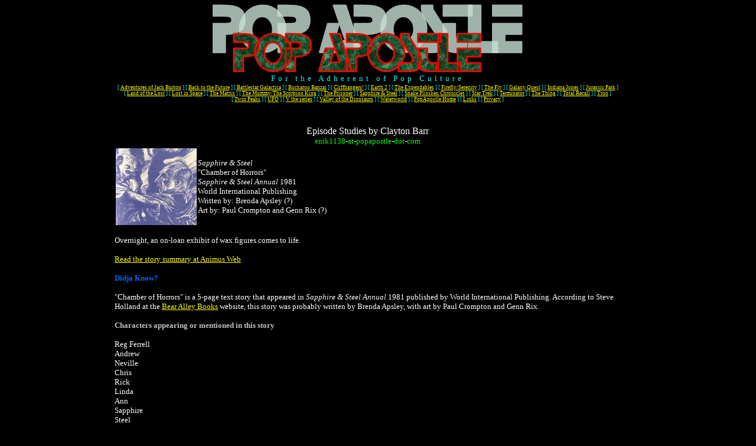

--- FILE ---
content_type: text/html
request_url: https://popapostle.com/Sapphire-and-Steel/html/episodes/Chamber-of-Horrors.htm
body_size: 3699
content:
<!DOCTYPE html PUBLIC "-//W3C//DTD XHTML 1.0 Transitional//EN" "http://www.w3.org/TR/xhtml1/DTD/xhtml1-transitional.dtd">
<html xmlns="http://www.w3.org/1999/xhtml" xmlns:v="urn:schemas-microsoft-com:vml" xmlns:o="urn:schemas-microsoft-com:office:office">

<head>
<meta http-equiv="Content-Type" content="text/html; charset=utf-8" />
<title>Sapphire &amp; Steel: Chamber of Horrors </title>
<style type="text/css">
a {
	color: #FFFF00;
}
a:visited {
	color: #00FFFF;
}
.style1 {
	font-family: Verdana;
	font-size: small;
}
.style2 {
	text-align: center;
}
.style34 {
	font-weight: normal;
	text-align: left;
}



.style37 {
	color: lime;
}
.style38 {
	text-align: left;
}
.style39 {
	font-weight: normal;
}
.style49 {
	text-align: left;
	color: #00FF00;
}
.style52 {
	text-align: center;
	color: #00FF00;
}
sup {
    line-height: 1em;
}


.style60 {
	color: white;
	text-align: center;
}
.style61 {
	text-align: left;
	color: #FFFFFF;
	font-weight: normal;
	font-size: medium;
}


.style63 {
	text-align: left;
	color: #FFFFFF;
}


.style100 {
	font-family: "verdana";
	font-size: x-small;
	text-align: center;
}
.style8 {
	text-align: center;
}

.style98 {
	font-weight: normal;
	text-align: center;
	font-family: Verdana;
	letter-spacing: 5px;
	color: #00FFFF;
}

.style102 {
	border-width: 0;
	font-family: Verdana;
	text-align: center;
	color: #00FFFF;
	font-weight: normal;
}


.style103 {
				font-size: 10pt;
}


    * { margin: 0; padding: 0; }


.style104 {
	font-weight: normal;
}


ul.heade li {
  margin-bottom: 0em;
  margin-left: -2.5em;
  list-style-type: none; }


.WikiaArticle
dl{margin:1em
0}dl{border:0;font-style:inherit;font-weight:inherit;margin:0;padding:0;vertical-align:baseline}.WikiaArticle
dd{margin-bottom:1px;margin-left:24px}dd{border:0;font-style:inherit;font-weight:inherit;margin:0;padding:0;vertical-align:baseline}


.style120 {
				text-align: left;
				color: #CCFF99;
				font-weight: normal;
}


.style121 {
				text-align: left;
				color: #996633;
}


.style122 {
				text-align: left;
				color: #CCFF99;
}
.style124 {
				font-size: x-small;
}
.style125 {
				border-width: 0px;
}


.style126 {
				text-align: left;
				font-weight: normal;
}


.style127 {
				text-align: left;
				color: #FFFFFF;
				font-weight: normal;
}


.auto-style1 {
	border-width: 0;
	font-family: Verdana;
	text-align: center;
	color: #00FFFF;
	font-weight: normal;
	font-size: xx-small;
}
.auto-style2 {
	text-align: left;
	color: #996633;
	font-weight: normal;
}


.st{line-height:1.4;word-wrap:break-word}


#wrap { 
	width: 900px; 
	margin: 0 auto; 
}


.auto-style4 {
	text-align: left;
	color: #C0C0C0;
	font-weight: normal;
}
.auto-style5 {
	text-align: left;
	color: #0066FF;
}


.auto-style9 {
	text-align: left;
	color: #C0C0C0;
}
.auto-style10 {
	color: #0066FF;
}


.auto-style11 {
	font-size: small;
}
.auto-style12 {
	font-weight: normal;
	font-size: small;
}
.auto-style13 {
	text-align: left;
	letter-spacing: normal;
}


</style>
<base target="_self" />
<meta content="Sapphire &amp; Steel: Chamber of Horrors (Sapphire &amp; Steel Annual 1981)" name="description" />
</head>

<body style="color: #FFFFFF; background-color: #000000">
<div id="wrap"><base target="_self" />
</head>

<body style="color: #FFFFFF; background-color: #000000; ">

<table style="width: 857px" align="center">
	<tr>
		<td class="style1">

<table style="width: 857px" align="center">
	<tr>
		<td class="style1">
<B>

<table style="width: 857px" align="center">
	<tr>
		<td class="style100">
		<p class="style8">
		<a href="http://www.popapostle.com">
		<img src="../../../images/palogo.png" width="526" height="117" class="style125" /></a></p>
		</td>
	</tr>
	<tr>
		<td class="style98" valign="top">
		For the Adherent of Pop Culture</td>
	</tr>
	<tr>
		<td class="auto-style1" valign="top">
		<!--webbot bot="Navigation" S-Type="sequence" S-Orientation="horizontal" S-Rendering="graphics" B-Include-Home="FALSE" B-Include-Up="FALSE" U-Page="sid:1001" startspan --><nobr>[&nbsp;<a href="http://jackburton.popapostle.com" target="">Adventures&nbsp;of&nbsp;Jack&nbsp;Burton</a>&nbsp;]</nobr> <nobr>[&nbsp;<a href="http://bttf.popapostle.com" target="">Back&nbsp;to&nbsp;the&nbsp;Future</a>&nbsp;]</nobr> <nobr>[&nbsp;<a href="http://battlestar.popapostle.com" target="">Battlestar&nbsp;Galactica</a>&nbsp;]</nobr> <nobr>[&nbsp;<a href="http://banzai.popapostle.com" target="">Buckaroo&nbsp;Banzai</a>&nbsp;]</nobr> <nobr>[&nbsp;<a href="http://cliffhangers.popapostle.com" target="">Cliffhangers!</a>&nbsp;]</nobr> <nobr>[&nbsp;<a href="http://earth2.popapostle.com" target="">Earth&nbsp;2</a>&nbsp;]</nobr> <nobr>[&nbsp;<a href="http://expendables.popapostle.com" target="">The&nbsp;Expendables</a>&nbsp;]</nobr> <nobr>[&nbsp;<a href="http://serenity.popapostle.com" target="">Firefly/Serenity</a>&nbsp;]</nobr> <nobr>[&nbsp;<a href="http://fly.popapostle.com" target="">The&nbsp;Fly</a>&nbsp;]</nobr> <nobr>[&nbsp;<a href="http://GQ.popapostle.com" target="">Galaxy&nbsp;Quest</a>&nbsp;]</nobr> <nobr>[&nbsp;<a href="http://indianajones.popapostle.com" target="">Indiana&nbsp;Jones</a>&nbsp;]</nobr> <nobr>[&nbsp;<a href="http://jp.popapostle.com" target="">Jurassic&nbsp;Park</a>&nbsp;]</nobr> <nobr>[&nbsp;<a href="http://lotl.popapostle.com" target="">Land&nbsp;of&nbsp;the&nbsp;Lost</a>&nbsp;]</nobr> <nobr>[&nbsp;<a href="http://lis.popapostle.com" target="">Lost&nbsp;in&nbsp;Space</a>&nbsp;]</nobr> <nobr>[&nbsp;<a href="http://matrix.popapostle.com" target="">The&nbsp;Matrix</a>&nbsp;]</nobr> <nobr>[&nbsp;<a href="http://mummy.popapostle.com" target="">The&nbsp;Mummy/The&nbsp;Scorpion&nbsp;King</a>&nbsp;]</nobr> <nobr>[&nbsp;<a href="http://prisoner.popapostle.com" target="">The&nbsp;Prisoner</a>&nbsp;]</nobr> <nobr>[&nbsp;<a href="http://sapphireandsteel.popapostle.com" target="">Sapphire&nbsp;&amp;&nbsp;Steel</a>&nbsp;]</nobr> <nobr>[&nbsp;<a href="http://snake.popapostle.com" target="">Snake&nbsp;Plissken&nbsp;Chronicles</a>&nbsp;]</nobr> <nobr>[&nbsp;<a href="http://trek.popapostle.com" target="">Star&nbsp;Trek</a>&nbsp;]</nobr> <nobr>[&nbsp;<a href="http://terminator.popapostle.com" target="">Terminator</a>&nbsp;]</nobr> <nobr>[&nbsp;<a href="http://thing.popapostle.com" target="">The&nbsp;Thing</a>&nbsp;]</nobr> <nobr>[&nbsp;<a href="http://totalrecall.popapostle.com" target="">Total&nbsp;Recall</a>&nbsp;]</nobr> <nobr>[&nbsp;<a href="http://tron.popapostle.com" target="">Tron</a>&nbsp;]</nobr> <nobr>[&nbsp;<a href="http://twinpeaks.popapostle.com" target="">Twin&nbsp;Peaks</a>&nbsp;]</nobr> <nobr>[&nbsp;<a href="http://ufo.popapostle.com" target="">UFO</a>&nbsp;]</nobr> <nobr>[&nbsp;<a href="http://v.popapostle.com" target="">V&nbsp;the&nbsp;series</a>&nbsp;]</nobr> <nobr>[&nbsp;<a href="http://votd.popapostle.com" target="">Valley&nbsp;of&nbsp;the&nbsp;Dinosaurs</a>&nbsp;]</nobr> <nobr>[&nbsp;<a href="http://waterworld.popapostle.com" target="">Waterworld</a>&nbsp;]</nobr> <nobr>[&nbsp;<a href="http://popapostle.com" target="">PopApostle&nbsp;Home</a>&nbsp;]</nobr> <nobr>[&nbsp;<a href="http://popapostle.com/links.html" target="">Links</a>&nbsp;]</nobr> <nobr>[&nbsp;<a href="http://www.popapostle.com/privacy" target="">Privacy</a>&nbsp;]</nobr><!--webbot bot="Navigation" endspan i-checksum="10644" --></td>
	</tr>
	</table>

			</B>

		</td>
	</tr>
	<tr>
		<td class="style60">
		<span class="style61"><script type="text/javascript"><!--
google_ad_client = "pub-6072036216815391";
/* 728x90, created 7/14/08 */
google_ad_slot = "3463756268";
google_ad_width = 728;
google_ad_height = 90;
//-->
</script>
<script type="text/javascript"
src="http://pagead2.googlesyndication.com/pagead/show_ads.js">
</script><br />
<br />
		Episode Studies by Clayton Barr</span><span class="style37"><br />
		enik1138</span>-<span class="style37">at</span>-<span class="style37">popapostle</span>-<span class="style37">dot</span>-<span class="style37">com</span></td>
	</tr>
	<tr>
		<td class="style1">
		<div class="style34">
			<div class="style38">
				<span class="style39">
				<table style="width: 100%">
					<tr>
						<td style="width: 89px">
						<img alt="Sapphire &amp; Steel: Chamber of Horrors" height="130" src="../../images/episodes/Chamber-of-Horrors.jpg" width="137" /></td>
						<td class="style104">
						<em>Sapphire &amp; Steel<br />
						</em>"Chamber of Horrors"<span class="style39"><br />
						<em>Sapphire &amp; Steel Annual</em> 1981<br />
						World International Publishing<br />
						Written by: Brenda Apsley (?)<br />
						Art by: Paul Crompton and Genn Rix (?)</span></td>
					</tr>
				</table>
				<p class="MsoNormal">&nbsp;</p>
				<p class="MsoNormal">
				Overnight, an on-loan exhibit of wax figures comes to life.</p>
				<p class="MsoNormal">
				&nbsp;</p>
				<p class="MsoNormal">
				<span class="style39">
				<a href="http://www.animus-web.demon.co.uk/sapphireandsteel/strip15.html" target="_blank">Read the story summary at Animus Web</a></span></p>
				<p class="MsoNormal">
				&nbsp;</p>
				<p class="auto-style10">
				<strong>Didja Know?</strong></p>
				<p class="MsoNormal">
				&nbsp;</p>
				<p style="color: rgb(255, 255, 255); font-family: Verdana; font-size: 13.33px; font-style: normal; font-variant: normal; font-weight: 400; letter-spacing: normal; orphans: 2; text-align: left; text-decoration: none; text-indent: 0px; text-transform: none; -webkit-text-stroke-width: 0px; white-space: normal; word-spacing: 0px;">
				<span class="auto-style12">
				"Chamber of Horrors" is a 5-page text story that appeared in
						<em>Sapphire &amp; Steel Annual</em> 1981 published by
						World International Publishing.

			</span><span class="auto-style11">According to Steve Holland at the
				<a href="https://bearalley.blogspot.com/2014/07/sapphire-steel-annual-1981-part-1.html" target="_blank">
				Bear Alley Books</a> website, this story was probably written by 
				Brenda Apsley, with art by Paul Crompton and Genn Rix.</span></p>

			</span></div>
			<strong>

			</strong>
			<p class="style126">

			&nbsp;</p>
			<p class="auto-style4">

			<strong>Characters appearing or mentioned in this story</strong></p>
			<p class="style126">

			&nbsp;</p>
			<p class="style126">

			Reg Ferrell</p>
			<p class="style126">

			Andrew</p>
			<p class="style126">

			Neville</p>
			<p class="style126">

			Chris</p>
			<p class="style126">

			Rick</p>
			<p class="style126">

			Linda</p>
			<p class="style126">

			Ann</p>
			<p class="style126">

			Sapphire</p>
			<p class="style126">

			Steel</p>
			<p class="style126">

					&nbsp;</p>
			<strong>

			<p class="auto-style5">

					Didja Notice?</strong></p>
			<p class="style38">

					&nbsp;</p>
			<p class="auto-style13">

					On the first page of the story, Reg is settling himself in 
					at home to watch a Greta Garbo movie on TV. Greta Garbo 
					(1905-1990) was a well-known Swedish-American film actress 
					in the early half of the 20th Century.</p>
			<p class="auto-style13">

					&nbsp;</p>
			<p class="auto-style13">

					The illustration of Reg sitting in his living room shows a 
					lamp with a base in the form of a topless woman! Seems a 
					little risque for a kids book!</p>
			<p class="auto-style13">

					<a href="../../images/episodes/Chamber-of-Horrors/lamp.jpg" target="_blank">
					<img alt="lamp" class="style125" height="314" src="../../images/episodes/Chamber-of-Horrors/lamp_med.jpg" width="146" /></a></p>
			<p class="auto-style13">

					&nbsp;</p>
			<p class="auto-style13">

					The students engaged in the overnight stay inside the 
					Chamber of Horrors wax exhibit are said to be participating 
					in "rag week". In the UK, "rag week" is a week of events 
					designed to raise funds for charitable organizations by "rag 
					societies", student societies with a goal of fundraising for 
					various charities.</p>
			<p class="auto-style13">

					&nbsp;</p>
			<p class="auto-style13">

					On page 3 of the story, one of the wax statues is wearing a 
					swastika on its left arm, likely indicating it is a 
					representation of a German Nazi soldier of WWII.</p>
			<p class="auto-style13">

					&nbsp;</p>
			<p class="auto-style13">

					In this story, the entity of Time is able to drain life 
					force from the students and channel it into the wax statues 
					to make them come to a sort of mechanical life in order to 
					destroy something.</p>
			<p class="auto-style13">

					&nbsp;</p>
			<p class="auto-style13">

					Sapphire is able to use the glowing effect of her eyes, 
					reflected and focused into a tight beam off a hand mirror, 
					to start a fire!</p>
			<p class="auto-style13">

					&nbsp;</p>
			<p class="auto-style13">

					At the end of the story, the wax figures of the Chamber of 
					Horrors display are all destroyed while the students slept. 
					The students wake up and wonder if Sapphire and Steel were 
					really there, for they have no proof it. They plan to tell Ferrell 
					what happened and hope he believes them. What if he and 
					others don't believe them? Will the students have to pay for 
					the lost waxworks?</p>
			<p class="style38">

					&nbsp;</p>
			<p class="auto-style9">

					<strong>Unanswered Questions</strong></p>
			<p class="style38">

					&nbsp;</p>
			<p class="style38">

					Time has generally needed an old artifact or something of 
					the sort to make a breech in time and manifest trouble. What 
					was the trigger here that allowed Time to drain the 
					students' energies into the wax figures?</p>
			<span class="style39">
			<p class="auto-style2">

					&nbsp;</p>
			<strong><span class="style37">

			<p class="style63">
				<a href="../../index.htm">Back to <em>Sapphire &amp; Steel</em> 
				Episode Studies</a></p>
			<p class="style49">&nbsp;</p>
			<p class="style52"><script type="text/javascript"><!--
google_ad_client = "pub-6072036216815391";
/* 728x90, created 7/14/08 */
google_ad_slot = "3463756268";
google_ad_width = 728;
google_ad_height = 90;
//-->
</script>
<script type="text/javascript"
src="http://pagead2.googlesyndication.com/pagead/show_ads.js">
</script>&nbsp;</p>
			<p class="style2"></span></strong></p>
		</div>
		</span>
		</td>
	</tr>
	<tr>
		<td class="style1">
		&nbsp;</td>
	</tr>
	<tr>
		<td class="style1">
		&nbsp;</td>
	</tr>
</table>

		</td>
	</tr>
</table>

<script type="text/javascript">
var gaJsHost = (("https:" == document.location.protocol) ? "https://ssl." : "http://www.");
document.write(unescape("%3Cscript src='" + gaJsHost + "google-analytics.com/ga.js' type='text/javascript'%3E%3C/script%3E"));
</script>
<script type="text/javascript">
try {
var pageTracker = _gat._getTracker("UA-5668115-2");
pageTracker._trackPageview();
} catch(err) {}</script></body>

</html>
